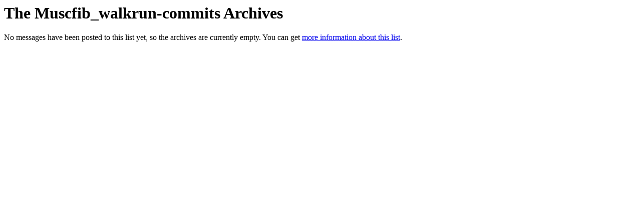

--- FILE ---
content_type: text/html
request_url: https://lists.simtk.org/pipermail/muscfib_walkrun-commits/
body_size: 338
content:
<!DOCTYPE HTML PUBLIC "-//W3C//DTD HTML 3.2//EN"> <HTML>
  <HEAD>
     <title>The Muscfib_walkrun-commits Archives</title>
     <META NAME="robots" CONTENT="noindex,follow">
  </HEAD>
  <BODY BGCOLOR="#ffffff">
     <h1>The Muscfib_walkrun-commits Archives </h1>
     <p>
      No messages have been posted to this list yet, so the archives
are
      currently empty.  You can get <a
href="https://simtk.org/mailman/listinfo/muscfib_walkrun-commits">more
information
      about this list</a>.
     </p>
  </BODY>
  </HTML>
